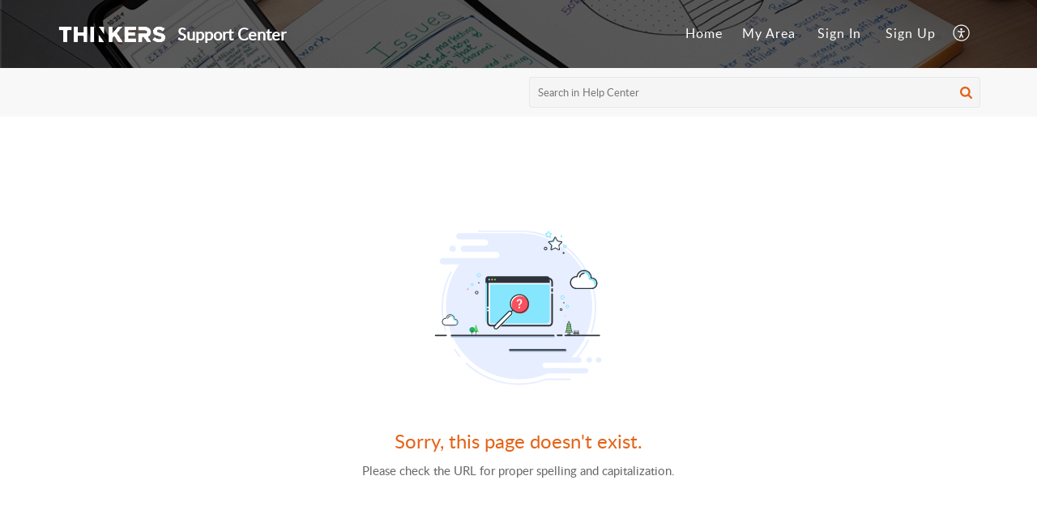

--- FILE ---
content_type: text/css;charset=UTF-8
request_url: https://static.zohocdn.com/zoho-desk-editor/static/css/dynamicContent.min.css
body_size: 1469
content:
@charset "utf-8";:root{--zd_hc_accordion_border_color:#d5dde7;--zd_hc_active_tab_border_bottom_color:transparent;--zd_hc_accordion_border_bottom_dark:#000;--zd_hc_accordion_transparent:transparent;--zd_hc_accordion_none:none;--zd_hc_accordion_tab_hover:#fff;--zd_hc_accordion_tab_active:#fff;--zd_hc_secondary_text:#5a616f;--zd_hc_primary_text:#000;--zd_hc_primary_bg_color:#fff;--zd_hc_hover_bg:#f6f6f6;--zd_hc_filter_bg:#fff;--zd_hc_more_shadow:4px 3px 30px 0 #f2f2f2;--zd_hc_invert:invert(0)}[data-hc-theme='dark']{--zd_hc_accordion_border_color:#8e8e8e;--zd_hc_active_tab_border_bottom_color:#cdd7e6;--zd_hc_accordion_border_bottom_dark:#000;--zd_hc_accordion_transparent:transparent;--zd_hc_accordion_none:none;--zd_hc_accordion_tab_hover:transparent;--zd_hc_accordion_tab_active:transparent;--zd_hc_primary_text:#000;--zd_hc_primary_bg_color:#232b38;--zd_hc_hover_bg:rgb(44 59 77 / 11%);--zd_hc_filter_bg:#232b38;--zd_hc_more_shadow:0 3px 30px rgba(0,0,0,.5);--zd_hc_invert:invert(1) hue-rotate(180deg)}[data-hc-theme='pureDark']{--zd_hc_accordion_border_color:#8e8e8e;--zd_hc_active_tab_border_bottom_color:#dedede;--zd_hc_accordion_border_bottom_dark:#000;--zd_hc_accordion_transparent:transparent;--zd_hc_accordion_none:none;--zd_hc_accordion_tab_hover:transparent;--zd_hc_accordion_tab_active:transparent;--zd_hc_primary_text:#000;--zd_hc_primary_bg_color:#212121;--zd_hc_hover_bg:#d6d6d6;--zd_hc_filter_bg:#212121;--zd_hc_more_shadow:0 3px 30px rgba(0,0,0,.5);--zd_hc_invert:invert(1) hue-rotate(180deg)}.zd_hc_accordion_item{margin-bottom:8px;flex:1;border-radius:6px;overflow:hidden}.zd_hc_accordion_item:nth-last-child(1){margin-bottom:0}.zd_hc_accordion_item:hover{box-shadow:0 4px 16px 0 rgba(0,0,0,0.06)}.zd_hc_accordionListView{border:var(--zd_hc_accordion_none);border-bottom:1px solid var(--zd_hc_accordion_border_color);border-radius:unset;margin-bottom:0}.zd_hc_accordionListView:nth-child(1){border-top:1px solid var(--zd_hc_accordion_border_color)}.zd_hc_accordionListView .zd_hc_accordion_header{padding:13px 30px}.zd_hc_accordionListView .zd_hc_accordion_content_inner{padding:0 30px 15px}.zd_hc_accordionListView.zd_hc_accordion_item:hover{box-shadow:var(--zd_hc_accordion_none)}.zd_hc_accordionCardView{border:1px solid var(--zd_hc_accordion_border_color)}.zd_hc_accordion_header{display:flex;align-items:center;justify-content:flex-start;font-weight:700;color:var(--zd_hc_primary_text);cursor:pointer;transition:all .25s ease-out;padding:13px 20px;position:relative;line-height:150%;gap:8px}.zd_hc_accordion_header:before{display:inline-block;width:6px;height:6px;content:"";transition:transform .15s linear;pointer-events:var(--zd_hc_accordion_none);border-top:2px solid var(--zd_hc_accordion_border_bottom_dark);border-right:2px solid var(--zd_hc_accordion_border_bottom_dark);transform:rotate(45deg);pointer-events:var(--zd_hc_accordion_none);box-sizing:content-box}.zd_hc_accordion_item.zd_hc_active .zd_hc_accordion_header:before{transform:rotate(135deg) translateZ(0);transition:transform .15s linear}.zd_hc_accordionListView .zd_hc_accordion_header:before{left:5px}.zd_hc_accordion_title_inner{word-break:break-all}.zd_hc_accordion_content{transition:height .3s ease-out;height:0;overflow:hidden}.zd_hc_accordion_content_inner{padding:0 40px 15px;position:relative}.zd_hc_accordion_item.zd_hc_active .zd_hc_accordion_content{height:auto}.zd_hc_tab{width:100%;box-sizing:border-box}.zd_hc_tab_header{display:flex;gap:4px}.zd_hc_tab_header_item{display:flex;position:relative}.zd_hc_tab_title{padding:9px 24px;cursor:pointer;font-weight:700;color:var(--zd_hc_secondary_text);border:1px solid var(--zd_hc_accordion_transparent);text-align:center;max-width:360px;overflow:hidden;text-overflow:ellipsis;white-space:nowrap;position:relative;line-height:normal;border-radius:6px 6px 0 0}.zd_hc_tab_title:hover{color:var(--zd_hc_primary_text);border:1px solid var(--zd_hc_accordion_border_color);background-color:var(--zd_hc_accordion_tab_hover)}.zd_hc_tab_title.zd_hc_active{color:var(--zd_hc_primary_text);border:1px solid var(--zd_hc_accordion_border_color);border-bottom-color:var(--zd_hc_active_tab_border_bottom_color);background-color:var(--zd_hc_accordion_tab_active)}.zd_hc_tab_content{padding:24px;border:1px solid var(--zd_hc_accordion_border_color);border-radius:0 0 6px 6px;margin-top:-1px}.zd_hc_tabListView .zd_hc_tab_title:hover{border:1px solid var(--zd_hc_accordion_transparent);border-bottom:1px solid var(--zd_hc_accordion_border_color)}.zd_hc_tabListView .zd_hc_tab_title.zd_hc_active,.zd_hc_tabListView .zd_hc_tab_title.zd_hc_active:hover{border:1px solid var(--zd_hc_accordion_transparent);border-bottom:1px solid var(--zd_hc_accordion_border_bottom_dark);border-radius:unset;color:var(--zd_hc_primary_text);background-color:unset}.zd_hc_tabListView .zd_hc_tab_header_item{margin-bottom:0}.zd_hc_tabListView .zd_hc_tab_title{padding:9px 0}.zd_hc_tabListView .zd_hc_tab_header{gap:24px}.zd_hc_tabListView .zd_hc_tab_content{border:var(--zd_hc_accordion_none);border-top:1px solid var(--zd_hc_accordion_border_color);padding:24px 0;border-radius:unset}.zd_hc_tab_pane{display:var(--zd_hc_accordion_none)}.zd_hc_tab_pane.zd_hc_active{display:block}.zd_hc_tab_inner_title{display:var(--zd_hc_accordion_none)}.zd_hc_tab_header::-webkit-scrollbar{width:2px;height:6px}.zd_hc_tab_header::-webkit-scrollbar-track{border-radius:10px;background:#c5c5c5}.zd_hc_tab_header::-webkit-scrollbar-thumb{border-radius:10px;background:#575757}.zd_hc_tab_header::-webkit-scrollbar-thumb:hover{background:rgba(0,0,0,0.4)}.zd_hc_tab_header::-webkit-scrollbar-thumb:active{background:rgba(0,0,0,0.9)}.zd_hc_more_tab_container{display:none;position:absolute;right:0;width:200px;border:1px solid currentColor;margin:0;padding:0;top:50px}.zd_hc_tab_header .zd_hc_tab_header_item.zd_hc_tab_out_view{display:none}.zd_hc_tab_header .zd_hc_tab_header_item.zd_hc_tab_out_view+a.more{display:block}.zd_hc_accordion_container{width:100%;box-sizing:border-box;border:1px dashed var(--zd_hc_accordion_transparent);margin:20px 0}.zd_hc_tab_header{list-style:none;padding:0;margin:0;display:flex;flex-wrap:nowrap;position:relative}.zd_hc_tabs_more{position:relative;display:flex;align-items:center;justify-content:center;cursor:pointer}.zd_hc_tabs_more:hover .zd_hc_tabs_more_icon,.zd_hc_tabs_more:hover .zd_hc_tabs_more_icon::after,.zd_hc_tabs_more:hover .zd_hc_tabs_more_icon::before{background-color:var(--zd_hc_primary_text)}.zd_hc_tabs_more_button{height:100%;display:inline-flex;padding:9px 24px;align-items:center;justify-content:center}.zd_hc_tabs_more_icon{cursor:pointer;background-color:var(--zd_hc_secondary_text);position:relative;line-height:normal;display:inline-block;height:4px;width:4px;border-radius:50%}.zd_hc_tabs_more_icon::after{content:'';display:inline-block;background-color:var(--zd_hc_secondary_text);height:4px;width:4px;border-radius:50%;position:absolute;left:6px}.zd_hc_tabs_more_icon::before{content:'';display:inline-block;background-color:var(--zd_hc_secondary_text);height:4px;width:4px;border-radius:50%;position:absolute;left:-6px}.zd_hc_tabs_more_list{display:none;position:absolute;top:95%;right:18px;background-color:var(--zd_hc_filter_bg);border-radius:4px;list-style:none;padding:10px 0;margin:0;z-index:1;min-width:175px;max-width:250px;filter:var(--zd_hc_invert);box-shadow:var(--zd_hc_more_shadow)}.zd_hc_tabs_more_list .zd_hc_tab_title{padding:10px 20px;cursor:pointer;border:none !important;display:block;border-radius:unset;text-align:left;color:var(--zd_hc_primary_text);filter:var(--zd_hc_invert);box-sizing:border-box}.zd_hc_tabs_more_list .zd_hc_tab_header_item{display:block}.zd_hc_tabs_more_list .zd_hc_tab_title:hover,.zd_hc_tabs_more_list .zd_hc_tab_title.zd_hc_active{background:var(--zd_hc_hover_bg)}.zd_hc_tabs_show_more .zd_hc_tabs_more_list{display:block}